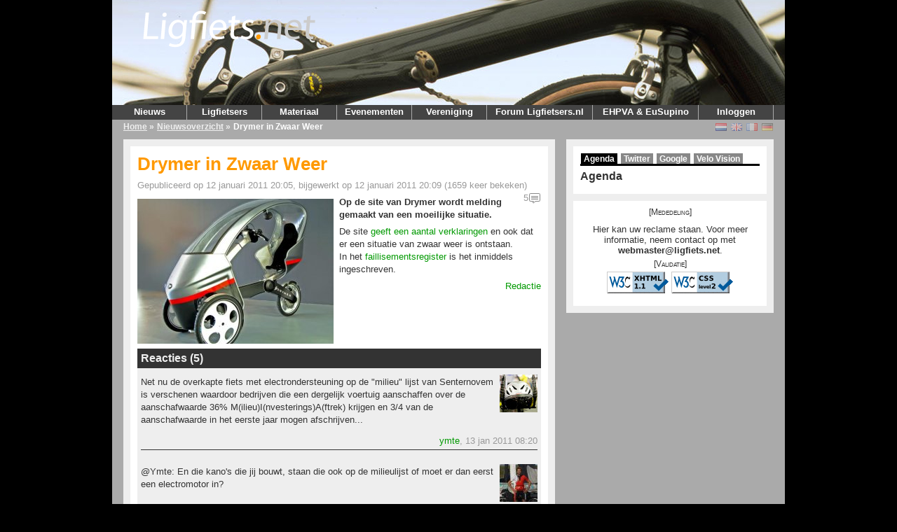

--- FILE ---
content_type: text/html; charset=UTF-8
request_url: https://v2.ligfiets.net/news/3648/drymer-in-zwaar-weer.html
body_size: 4841
content:
<!DOCTYPE html PUBLIC "-//W3C//DTD XHTML 1.1//EN"
        "http://www.w3.org/TR/xhtml11/DTD/xhtml11.dtd">
<html xmlns="http://www.w3.org/1999/xhtml" xml:lang="nl">
<head>
	<meta http-equiv="content-type" content="text/html; charset=utf-8" />
	<meta name="google-site-verification" content="J2GYqRpcaRTboieJP1pjFuBbV4U78fdOMEVB3AbDMa8" />
	<title>Ligfiets.net | Drymer in Zwaar Weer</title>
	<link rel="stylesheet" href="/css/screen.css?v=20200424" type="text/css" media="screen" />
	<script type="text/javascript" src="/js/common.js"></script>
	<script type="text/javascript" src="/js/x_core.js"></script>
	<script type="text/javascript" src="/js/lightbox/prototype.js?v=20200424"></script>
	<script type="text/javascript" src="/js/lightbox/scriptaculous.js?load=effects,builder&amp;v=20200424"></script>
	<script type="text/javascript" src="/js/lightbox/lightbox.js?v=20200424"></script>
	<script type="text/javascript" src="/js/comment.js"></script>
	<link rel="stylesheet" href="/css/lightbox.css" type="text/css" media="screen" />
	<!--[if IE 7]>
	<link rel="stylesheet" href="/css/ieonly.css?v=1.9.7-R1107" type="text/css" media="screen" />
	<![endif]-->
	<link rel="alternate" title="Ligfiets.net Nieuws"  type="application/rss+xml" href="/news/rss.xml" />
	<meta property="og:image" content="/uploads/24/82/drymer.jpeg" />

</head>
<body>
<div id="container">
	<div id="header" style="background: url(/img/bg/headerbg1.jpg), no-repeat scroll right top black;">
		<div id="logo">
			<a href="/"><img src="/img/ligfietsnet.png" alt="Ligfiets.net" /></a>
		</div>
		

		

	</div>
	<div id="menu">
		<ul>
			<li>
				<a class="hide" href="/">Nieuws</a>
				<ul>
					<li>
						<a href="/">Voorpagina</a>
					</li>
					<li>
						<a href="/news">Archief</a>
					</li>
					<li>
						<a href="/news/rss.xml">RSS</a>
					</li>
				</ul>
			</li>
			<li>
				<a class="hide" href="/user/search">Ligfietsers</a>
				<ul>
					<li>
						<a href="/user/search">Profielen</a>
					</li>
				</ul>
			</li>
			<li>
				<a class="hide" href="/company/list">Materiaal</a>
				<ul>
					<li>
						<a href="/product/bike">Fietsen</a>
					</li>
					<li>
						<a href="/product/accessory">Accessoires</a>
					</li>
					<li>
						<a href="/advertisement">Advertenties</a>
					</li>
					<li>
						<a href="/company">Bedrijven</a>
					</li>
					<li>
						<a href="/homebuild">Zelfbouwers</a>
					</li>
				</ul>
			</li>
			<li>
				<a class="hide" href="/event">Evenementen</a>
				<ul>
					<li><a href="/ligfietsroutenl">LigfietsrouteNL</a></li>
					<li>
						<a href="/event">Agenda</a>
					</li>
					<li>
						<a href="/commissie/cyclevision.html">Cycle Vision</a>
					</li>
				</ul>
			</li>
<!-- 			<li>
				<a class="hide" href="/wiki">Informatie</a>
				<ul>
					<li>
						<a href="/faq">FAQ</a>
					</li>
					<li>
						<a href="/dictionary">Woordenboek</a>
					</li>
					<li>
						<a href="/help.html">Hulp</a>
					</li>
					<li>
						<a href="/wiki/Literatuur">Literatuur</a>
					</li>
				</ul>
			</li> -->
			<li>
				<a class="hide" href="/nvhpv.html">Vereniging</a>
				<ul>
					<li>
						<a href="/nvhpv.html">NVHPV</a>
					</li>
					<li>
						<a href="/ledenform.html">Lid worden</a>
					</li>
					<li>
						<a href="/clubs">Clubs</a>
					</li>
					<li>
						<a href="/commissies">Commissies</a>
					</li>
					<li>
						<a href="/ligfietsen.html">Ligfiets&amp;</a>
					</li>
					<li>
						<a href="/vacatures.html">Vacatures</a>
					</li>
				</ul>
			</li>
			<li>
				<a id="ligfietsers" href="https://www.ligfietsers.nl" target="_blank" style="width: 150px">Forum Ligfietsers.nl</a>
			</li>
			<li>
				<a id="ehpva" href="https://ehpva.org" target="_blank" style="width:150px">EHPVA&nbsp;&amp;&nbsp;EuSupino</a>
			</li>
			<li>
								<a class="hide" href="https://v2.ligfiets.net/user/login">Inloggen</a>
				<ul>
					<li><a href="https://v2.ligfiets.net/user/login">Log in</a></li>
					<li><a href="https://v2.ligfiets.net/user/register">Registreer</a></li>
																		</ul>
			</li>
		</ul>
	<div class="push"></div>
	</div>
	<div id="crumbtrail">
	<ul>
	<li>
		<a href="/">Home</a>	 &raquo; </li>
	<li>
		<a href="/news?year=2011">Nieuwsoverzicht</a>	 &raquo; </li>
	<li class="current">
		Drymer in Zwaar Weer	</li>
	</ul>
	<span class="float-right">
	<span><a href="https://www.ligfiets.net/news/3648/drymer-in-zwaar-weer.html"><img class="icon flag_unselected" src="/img/flags/nl.png" title="Nederlands" alt="Nederlands" /></a></span>
	<span><a href="https://en.ligfiets.net/news/3648/drymer-in-zwaar-weer.html"><img class="icon flag_unselected" src="/img/flags/gb.png" title="English" alt="English" /></a></span>
	<span><a href="https://fr.ligfiets.net/news/3648/drymer-in-zwaar-weer.html"><img class="icon flag_unselected" src="/img/flags/fr.png" title="Français" alt="Français" /></a></span>
	<span><a href="https://de.ligfiets.net/news/3648/drymer-in-zwaar-weer.html"><img class="icon flag_unselected" src="/img/flags/de.png" title="Deutsch" alt="Deutsch" /></a></span>
	</span>
	</div>
	<div id="content">
<div id="main">
	<div class="main_content">
	<div id="article">
	<div class="tools">
		<span class="toolsCaption">
			Gereedschap		</span>
							</div>
	
	<h1>Drymer in Zwaar Weer</h1>
	<p class="published">
	Gepubliceerd op 12 januari 2011 20:05, bijgewerkt op 12 januari 2011 20:09 
	(1659 keer bekeken) <a id="article_comment_link" href="#comments">5<img class="icon" src="/img/icons/comment.png" title="Reacties" alt="Reacties" /></a>

	</p>
			<div class="main_image"><a href="/uploads/24/82/drymer.jpeg" rel="lightbox.3648" ><img src="/thumbnails/24/82/th/280/drymer.jpeg" /></a></div>
		<p class="first">
	Op de site van Drymer wordt melding gemaakt van een moeilijke situatie.	</p>
	<p>
De site <a href="http://www.drymer.nl/nieuws-media" target="_blank">geeft een aantal verklaringen</a> en ook dat er een situatie van zwaar weer is ontstaan.<br />
In het <a href="http://www.faillissementsdossier.nl/faillissement/119484/drymer-b-v.aspx" target="_blank">faillisementsregister</a> is het inmiddels ingeschreven.
</p>	<p class="author">
		<a href="mailto:redactie@ligfiets.net">Redactie</a>
		</p>
	<div class="push"></div>
	</div>
    <script type="text/javascript">
editCommentControllerName = 'news';
</script>
    <a name="comments"></a>
    <div id="comments">
        		        <h2>Reacties (5)</h2>
                        <div class="comment" id="div_comment_2146">
            <a id="comment_2146"></a>
            <div class="comment_image"><a href="/user/753/ymte.html"><img src="/img/default_avatar_54.jpg" alt="avatar"  /></a></div>
            			             <div><p>
Net nu de overkapte fiets met electrondersteuning op de "milieu" lijst van Senternovem is verschenen waardoor bedrijven die een dergelijk voertuig aanschaffen over de aanschafwaarde 36% M(ilieu)I(nvesterings)A(ftrek) krijgen en 3/4 van de aanschafwaarde in het eerste jaar mogen afschrijven...
</p></div>
			<div class="push"></div>
			<p class="author">
            <a href="/user/753/ymte.html">ymte</a>, 13 jan 2011 08:20</p>
        </div>
        <!--PageCacheId:Comment2146-->
                <div class="comment" id="div_comment_2147">
            <a id="comment_2147"></a>
            <div class="comment_image"><a href="/user/2448/walter.html"><img src="/thumbnails/11/86/2/th/cropped/54x54/poolcirkel2015.jpeg" alt="walter" title="walter"/></a></div>
            			             <div><p>
@Ymte: En die kano's die jij bouwt, staan die ook op de milieulijst of moet er dan eerst een electromotor in?
</p></div>
			<div class="push"></div>
			<p class="author">
            <a href="/user/2448/walter.html">walter</a>, 13 jan 2011 20:54</p>
        </div>
        <!--PageCacheId:Comment2147-->
                <div class="comment" id="div_comment_2148">
            <a id="comment_2148"></a>
            <div class="comment_image"><a href="/user/753/ymte.html"><img src="/img/default_avatar_54.jpg" alt="avatar"  /></a></div>
            			             <div><p>
Dag Walter,
</p>
<p>
Nee, vreemd genoeg moet er eerst een electromotor en accu in je fiets om hem mileuvriendelijk genoeg te maken. Maar dat geldt natuurlijk ook voor de overkapping. Overigens heb ik nagevraagd, de overkapping is niet nader gedefinieerd (is een paraplu ook goed?) en er worden ook geen eisen gesteld aan vermogen van de electromotor en capaciteit van de accu, als hij maar van het type Lithium-ion is. Wie dit type voertuig op de lijst gelobbyd heeft weet ik niet, wij waren het niet. Maar het biedt wel mogelijkheden voor creatieve ligfietsverkopers om de markt voor bedrijfsfietsen te betreden.
</p></div>
			<div class="push"></div>
			<p class="author">
            <a href="/user/753/ymte.html">ymte</a>, 13 jan 2011 22:02</p>
        </div>
        <!--PageCacheId:Comment2148-->
                <div class="comment" id="div_comment_2149">
            <a id="comment_2149"></a>
            <div class="comment_image"><a href="/user/8453/maartensneep.html"><img src="/thumbnails/23/55/th/cropped/54x54/qrcode.png" alt="MaartenSneep" title="MaartenSneep"/></a></div>
            			             <div><p>
Staat er nog bij wat de elektromotor moet aandrijven? Ik kan best een ruitenwisser op m'n bril gebruiken.
</p></div>
			<div class="push"></div>
			<p class="author">
            <a href="/user/8453/maartensneep.html">MaartenSneep</a>, 13 jan 2011 23:23</p>
        </div>
        <!--PageCacheId:Comment2149-->
                <div class="comment" id="div_comment_2157">
            <a id="comment_2157"></a>
            <div class="comment_image"><a href="/user/13353/keuzestress.html"><img src="/img/default_avatar_54.jpg" alt="avatar"  /></a></div>
            			             <div><p>
Ymte, biedt die nieuwe milieu regeling geen mogelijkheden?
</p>
<p>
Je voorziet de velomobielen van de nieuwe kap van Wim Schermer en je plaatst een simpel modulair motortje (zo weer te verwijderen) ergens bij de trapas. Et voila!
</p>
<p>
Wel zonde van de resources natuurlijk (motortje en accu)... :-(
</p>
<p>
Een lobby voor het plaatsen van velomobielen op de lijst is natuurlijk beter. :-)
</p></div>
			<div class="push"></div>
			<p class="author">
            <a href="/user/13353/keuzestress.html">KeuzeStress</a>, 15 jan 2011 20:01</p>
        </div>
        <!--PageCacheId:Comment2157-->
                    </div>
        
	</div>
</div>
<!-- count visits -->
<script type="text/javascript">
    document.write(unescape("%3Cscript src='/visit/add?item=news&amp;id=3648&amp;rand=" + Math.random() + "'%3E%3C/script%3E"));
</script>

<div id="sidebar">
<div class="side_content">

<script type="text/javascript" src="/js/tabbedcontent.js"></script>
<script type="text/javascript">
	var activeTabs = {
		'news' : 1
	};
</script>

<div class="tab">
<ul class="tab">
<li>
<a id="tabnewslink1" class="tabactive" onclick="changeTab('news', 1); return false;" href="">Agenda</a>
</li>
<li>
<a id="tabnewslink2" class="tabactive" onclick="changeTab('news', 2); return false;" href="">Twitter</a>
</li>
<li>
<a id="tabnewslink3" class="tabactive" onclick="changeTab('news', 3); return false;" href="">Google</a>
</li>
<li>
<a id="tabnewslink4" class="tabactive" onclick="changeTab('news', 4); return false;" href="">Velo Vision</a>
</li>
</ul>
</div>
<div id="tabnewslayer1" class="tabbox" style="display: block;">
    <h3><a href="/agenda">Agenda</a></h3>
<ul class="eventsSmall">
</ul>
</div>
<div id="tabnewslayer2" class="tabbox" style="display: block;">
<a class="twitter-timeline"  href="https://twitter.com/search?q=%23ligfiets+OR+%23velomobiel+OR+ligfiets+OR+velomobiel"  data-widget-id="346962588795555840">Tweets</a>
<script>!function(d,s,id){var js,fjs=d.getElementsByTagName(s)[0],p=/^http:/.test(d.location)?'http':'https';if(!d.getElementById(id)){js=d.createElement(s);js.id=id;js.src=p+"://platform.twitter.com/widgets.js";fjs.parentNode.insertBefore(js,fjs);}}(document,"script","twitter-wjs");</script>

</div>
<div id="tabnewslayer3" class="tabbox" style="display: block;">
    </div>
<div id="tabnewslayer4" class="tabbox" style="display: block;">
    </div>
<script type="text/javascript">clearLayers('news', 2, 4);</script>
</div>
<div class="side_content">
<div id="banners">


<!-- reclame voor banner -->
<h2>[Mededeling]</h2>
<div><p>Hier kan uw reclame staan. Voor meer informatie, neem contact op met <a href="mailto:webmaster@ligfiets.net">webmaster@ligfiets.net</a>.</p></div>
<h2>[Validatie]</h2>
<div>
	<a href="http://validator.w3.org/check?uri=referer"><img src="/img/validation/valid-xhtml11-blue.png" 
	alt="Valid XHTML 1.1" height="31" width="88" /></a>
	<a href="http://jigsaw.w3.org/css-validator/check/referer"><img style="width:88px;height:31px"
	src="/img/validation/valid-css2-blue.png" alt="Valid CSS!" /></a>
</div>
</div>
</div>
</div>
<div class="push"></div>
<div id="bottom">
	<div class="bottom_content_left">
		<h2>Ligfiets.net 2.0</h2>
		<h3>Inhoud website</h3>
		 <p><strong>E:</strong> <a href="mailto:redactie@ligfiets.net">redactie@ligfiets.net</a></p>
		<h3>Techniek website</h3>
		 <p><strong>E:</strong> <a href="mailto:webmaster@ligfiets.net">webmaster@ligfiets.net</a></p>
	</div>
	<div class="bottom_content_left">
		<h2>NVHPV</h2>
		<p><strong>E:</strong> <a href="mailto:nvhpv@ligfiets.net">nvhpv@ligfiets.net</a><br />
		<strong>KvK:</strong> 40259675<br />
		<a href="/nvhpv.html">Meer informatie</a><br />
		<a href="/nvhpv.html#lidmaatschap">Lid worden en opzeggen</a><br />
		</p>
	</div>
	<div class="bottom_content_right">
		<h2>Andere sites</h2>
		<a href="https://ehpva.org">EHPVA en EuSupino</a><br/>
		<a href="https://ligfietsers.nl">Forum ligfietsers.nl</a><br>
		<a href="http://www.intercityfietser.nl/">Intercityfietser</a></p>
	</div>
</div>
<!--PageCacheId:News3648-->	</div>
	<div id="footer">
		<div class="copyright">
			<p class="last">
				&copy; Copyright 2009-2025 NVHPV. Alle rechten voorbehouden.
			</p>
		</div>
	</div>
</div>

<!-- Matomo -->
<script type="text/javascript">
  var _paq = _paq || [];
  /* tracker methods like "setCustomDimension" should be called before "trackPageView" */
  _paq.push(['trackPageView']);
  _paq.push(['enableLinkTracking']);
  (function() {
    var u="//analytics.ligfiets.net/";
    _paq.push(['setTrackerUrl', u+'piwik.php']);
    _paq.push(['setSiteId', '1']);
    var d=document, g=d.createElement('script'), s=d.getElementsByTagName('script')[0];
    g.type='text/javascript'; g.async=true; g.defer=true; g.src=u+'piwik.js'; s.parentNode.insertBefore(g,s);
  })();
</script>
<!-- End Matomo Code -->

<!-- Begin Google Analytics code -->
<script type="text/javascript">
var gaJsHost = (("https:" == document.location.protocol) ? "https://ssl." : "http://www.");
document.write(unescape("%3Cscript src='" + gaJsHost + "google-analytics.com/ga.js' type='text/javascript'%3E%3C/script%3E"));
</script>
<script type="text/javascript">
try {
	var pageTracker = _gat._getTracker("UA-15316786-2");
	pageTracker._setDomainName(".ligfiets.net");
	pageTracker._trackPageview();
} catch(err) {}</script>
<!-- End Google Analytics code -->


</body>
</html>



--- FILE ---
content_type: application/javascript
request_url: https://v2.ligfiets.net/js/tabbedcontent.js
body_size: 281
content:
//tabbed content

function clearLayers(type, start, end)
{
for (id=start; id<=end; id++)
{
	link = xGetElementById('tab'+type+'link'+id);
	link.className = '';
	layer = xGetElementById('tab'+type+'layer'+id);
	layer.style.display = 'none';
}
} //function clearLayers

function changeTab(type, id)
{
	if (id!=activeTabs[type]) {
		link = xGetElementById('tab'+type+'link'+id);
		link.className = 'tabactive';
		oldlink = xGetElementById('tab'+type+'link'+activeTabs[type]);
		oldlink.className = '';
		layer = xGetElementById('tab'+type+'layer'+id);
		layer.style.display = 'block';
		oldLayer = xGetElementById('tab'+type+'layer'+activeTabs[type]);
		oldLayer.style.display = 'none';
	}
	activeTabs[type] = id;
} //function changeTab


--- FILE ---
content_type: application/javascript
request_url: https://v2.ligfiets.net/js/comment.js
body_size: 953
content:
/*
 * author Bastiaan Welmers <bastiaan@welmers.net>
 * comment related javascript functions
 *
 */



function commentExample() {
	parseubbTextAreaId = "commentTextArea";
	parseubbExampleId = "comment_example_content";
	
	parseUbb();
	document.getElementById('comment_example_div').style.display='inline';
	document.getElementById('comment_example_warning').style.display='inline';
	
	document.location.hash = 'comment_example';
}

function commentEditExample() {
	parseubbTextAreaId = "commentEditTextArea";
	parseubbExampleId = "comment_example_content";
	parseUbb();
	document.getElementById('comment_example_div').style.display='inline';
	document.getElementById('comment_edit_example_warning').style.display='inline';
	document.location.hash = 'comment_example';
}


var editCommentControllerName = '';
var editCommentHttp = false;

function commentEdit(commentId) {
	var url = '/' + editCommentControllerName + '/edit-sitepart/sitepart/comment';
	var params = "comment_id=" + commentId + "&get_raw_comment=true";
	
	document.getElementById('input_comment_id').value = commentId;
	
	// set values of example div
	setValuesExampleDiv(commentId);

	editCommentHttp = new XMLHttpRequest();
	
	editCommentHttp.open("POST", url, true);
	
	//Send the proper header information along with the request
	editCommentHttp.setRequestHeader("Content-type", "application/x-www-form-urlencoded; charset=UTF-8");
	editCommentHttp.setRequestHeader("Content-length", params.length);
	editCommentHttp.setRequestHeader("Connection", "close");

	editCommentHttp.onreadystatechange = commentEditChangeForm;
	
	editCommentHttp.send(params);
	
}

function commentEditChangeForm() {
	if(editCommentHttp.readyState == 4 && editCommentHttp.status == 200)
	{
		document.getElementById('commentEditTextArea').innerHTML = editCommentHttp.responseText;
		document.getElementById('comments_form_edit').style.display = 'inline';
		document.getElementById('comments_form').style.display = 'none';
		document.getElementById('commentEditTextArea').focus();
	}

}

function commentEditReset() {
	document.getElementById('comments_form_edit').style.display = 'none';
	document.getElementById('comment_example_div').style.display = 'none';
	document.getElementById('comments_form').style.display = 'inline';
}

function setValuesExampleDiv(commentId) {
	var div = document.getElementById('div_comment_' + commentId);
	
	var imgsrc = '';
	var author = '';
	var userhref = '';
	var elements;
	
	if (div) {
		elements = div.getElementsByTagName('div');
		for(i=0;i<elements.length;++i) {
			if (elements[i].classList.contains('comment_image'))
			{
				imgsrc = elements[i].getElementsByTagName('img')[0].src;
				userhref = elements[i].getElementsByTagName('a')[0].href;
			}
		}
		
		elements = div.getElementsByTagName('p');
		for(i=0;i<elements.length;++i) {
			if (elements[i].classList.contains('author'))
			{
				author = elements[i].innerHTML;
			}
		}
	}
	
	var div = document.getElementById('comment_example_div');	
	
	if (div) {
		elements = div.getElementsByTagName('div');
		for(i=0;i<elements.length;++i) {
			if (elements[i].classList.contains('comment_image'))
			{
				elements[i].getElementsByTagName('img')[0].src = imgsrc;
				elements[i].getElementsByTagName('a')[0].href = userhref;
			}
		}
		
		elements = div.getElementsByTagName('p');
		for(i=0;i<elements.length;++i) {
			if (elements[i].classList.contains('author'))
			{
				elements[i].innerHTML = author;
			}
		}
	}
}

--- FILE ---
content_type: application/javascript
request_url: https://v2.ligfiets.net/js/common.js
body_size: 176
content:
/* common functions */


// onload stack 
var onLoadFunctions = Array();

function ligfietsnetAddOnLoad(callback) {
	onLoadFunctions.push(callback);
}

window.onload = function() {
	for(i=0;i<onLoadFunctions.length;i++) {
		onLoadFunctions[i]();
	}
}
